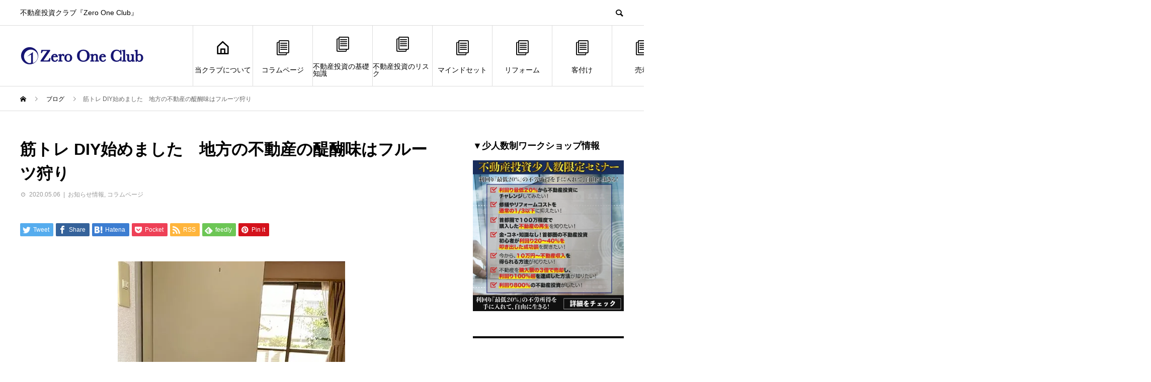

--- FILE ---
content_type: text/html; charset=UTF-8
request_url: https://01kurabu.co.jp/archives/20200427/
body_size: 18882
content:
<!DOCTYPE html><html lang="ja" prefix="og: http://ogp.me/ns#"><head><meta charset="UTF-8"><meta name="viewport" content="width=device-width"><meta name="format-detection" content="telephone=no"><meta name="description" content="首都圏専門の在宅で安定して稼げる100万からの築古の不動産投資専門クラブゼロワンクラブ代表の黒崎です^ ^今はコロナで大変な時ではありますが、実はこんな時期でも大家業はとても安定してたりします^_^人の生..."><title>筋トレ DIY始めました　地方の不動産の醍醐味はフルーツ狩り &#8211; Zero One Club</title><meta name='robots' content='max-image-preview:large' /><link rel='dns-prefetch' href='//s.w.org' /><link rel="alternate" type="application/rss+xml" title="Zero One Club &raquo; フィード" href="https://01kurabu.co.jp/feed/" /><link rel="alternate" type="application/rss+xml" title="Zero One Club &raquo; コメントフィード" href="https://01kurabu.co.jp/comments/feed/" /><link rel="alternate" type="application/rss+xml" title="Zero One Club &raquo; 筋トレ DIY始めました　地方の不動産の醍醐味はフルーツ狩り のコメントのフィード" href="https://01kurabu.co.jp/archives/20200427/feed/" /> <script defer src="[data-uri]"></script> <style type="text/css">img.wp-smiley,
img.emoji {
	display: inline !important;
	border: none !important;
	box-shadow: none !important;
	height: 1em !important;
	width: 1em !important;
	margin: 0 0.07em !important;
	vertical-align: -0.1em !important;
	background: none !important;
	padding: 0 !important;
}</style><link rel='stylesheet' id='wp-block-library-css'  href='https://01kurabu.co.jp/wp-includes/css/dist/block-library/style.min.css?ver=6.0.11' type='text/css' media='all' /><style id='global-styles-inline-css' type='text/css'>body{--wp--preset--color--black: #000000;--wp--preset--color--cyan-bluish-gray: #abb8c3;--wp--preset--color--white: #ffffff;--wp--preset--color--pale-pink: #f78da7;--wp--preset--color--vivid-red: #cf2e2e;--wp--preset--color--luminous-vivid-orange: #ff6900;--wp--preset--color--luminous-vivid-amber: #fcb900;--wp--preset--color--light-green-cyan: #7bdcb5;--wp--preset--color--vivid-green-cyan: #00d084;--wp--preset--color--pale-cyan-blue: #8ed1fc;--wp--preset--color--vivid-cyan-blue: #0693e3;--wp--preset--color--vivid-purple: #9b51e0;--wp--preset--gradient--vivid-cyan-blue-to-vivid-purple: linear-gradient(135deg,rgba(6,147,227,1) 0%,rgb(155,81,224) 100%);--wp--preset--gradient--light-green-cyan-to-vivid-green-cyan: linear-gradient(135deg,rgb(122,220,180) 0%,rgb(0,208,130) 100%);--wp--preset--gradient--luminous-vivid-amber-to-luminous-vivid-orange: linear-gradient(135deg,rgba(252,185,0,1) 0%,rgba(255,105,0,1) 100%);--wp--preset--gradient--luminous-vivid-orange-to-vivid-red: linear-gradient(135deg,rgba(255,105,0,1) 0%,rgb(207,46,46) 100%);--wp--preset--gradient--very-light-gray-to-cyan-bluish-gray: linear-gradient(135deg,rgb(238,238,238) 0%,rgb(169,184,195) 100%);--wp--preset--gradient--cool-to-warm-spectrum: linear-gradient(135deg,rgb(74,234,220) 0%,rgb(151,120,209) 20%,rgb(207,42,186) 40%,rgb(238,44,130) 60%,rgb(251,105,98) 80%,rgb(254,248,76) 100%);--wp--preset--gradient--blush-light-purple: linear-gradient(135deg,rgb(255,206,236) 0%,rgb(152,150,240) 100%);--wp--preset--gradient--blush-bordeaux: linear-gradient(135deg,rgb(254,205,165) 0%,rgb(254,45,45) 50%,rgb(107,0,62) 100%);--wp--preset--gradient--luminous-dusk: linear-gradient(135deg,rgb(255,203,112) 0%,rgb(199,81,192) 50%,rgb(65,88,208) 100%);--wp--preset--gradient--pale-ocean: linear-gradient(135deg,rgb(255,245,203) 0%,rgb(182,227,212) 50%,rgb(51,167,181) 100%);--wp--preset--gradient--electric-grass: linear-gradient(135deg,rgb(202,248,128) 0%,rgb(113,206,126) 100%);--wp--preset--gradient--midnight: linear-gradient(135deg,rgb(2,3,129) 0%,rgb(40,116,252) 100%);--wp--preset--duotone--dark-grayscale: url('#wp-duotone-dark-grayscale');--wp--preset--duotone--grayscale: url('#wp-duotone-grayscale');--wp--preset--duotone--purple-yellow: url('#wp-duotone-purple-yellow');--wp--preset--duotone--blue-red: url('#wp-duotone-blue-red');--wp--preset--duotone--midnight: url('#wp-duotone-midnight');--wp--preset--duotone--magenta-yellow: url('#wp-duotone-magenta-yellow');--wp--preset--duotone--purple-green: url('#wp-duotone-purple-green');--wp--preset--duotone--blue-orange: url('#wp-duotone-blue-orange');--wp--preset--font-size--small: 13px;--wp--preset--font-size--medium: 20px;--wp--preset--font-size--large: 36px;--wp--preset--font-size--x-large: 42px;}.has-black-color{color: var(--wp--preset--color--black) !important;}.has-cyan-bluish-gray-color{color: var(--wp--preset--color--cyan-bluish-gray) !important;}.has-white-color{color: var(--wp--preset--color--white) !important;}.has-pale-pink-color{color: var(--wp--preset--color--pale-pink) !important;}.has-vivid-red-color{color: var(--wp--preset--color--vivid-red) !important;}.has-luminous-vivid-orange-color{color: var(--wp--preset--color--luminous-vivid-orange) !important;}.has-luminous-vivid-amber-color{color: var(--wp--preset--color--luminous-vivid-amber) !important;}.has-light-green-cyan-color{color: var(--wp--preset--color--light-green-cyan) !important;}.has-vivid-green-cyan-color{color: var(--wp--preset--color--vivid-green-cyan) !important;}.has-pale-cyan-blue-color{color: var(--wp--preset--color--pale-cyan-blue) !important;}.has-vivid-cyan-blue-color{color: var(--wp--preset--color--vivid-cyan-blue) !important;}.has-vivid-purple-color{color: var(--wp--preset--color--vivid-purple) !important;}.has-black-background-color{background-color: var(--wp--preset--color--black) !important;}.has-cyan-bluish-gray-background-color{background-color: var(--wp--preset--color--cyan-bluish-gray) !important;}.has-white-background-color{background-color: var(--wp--preset--color--white) !important;}.has-pale-pink-background-color{background-color: var(--wp--preset--color--pale-pink) !important;}.has-vivid-red-background-color{background-color: var(--wp--preset--color--vivid-red) !important;}.has-luminous-vivid-orange-background-color{background-color: var(--wp--preset--color--luminous-vivid-orange) !important;}.has-luminous-vivid-amber-background-color{background-color: var(--wp--preset--color--luminous-vivid-amber) !important;}.has-light-green-cyan-background-color{background-color: var(--wp--preset--color--light-green-cyan) !important;}.has-vivid-green-cyan-background-color{background-color: var(--wp--preset--color--vivid-green-cyan) !important;}.has-pale-cyan-blue-background-color{background-color: var(--wp--preset--color--pale-cyan-blue) !important;}.has-vivid-cyan-blue-background-color{background-color: var(--wp--preset--color--vivid-cyan-blue) !important;}.has-vivid-purple-background-color{background-color: var(--wp--preset--color--vivid-purple) !important;}.has-black-border-color{border-color: var(--wp--preset--color--black) !important;}.has-cyan-bluish-gray-border-color{border-color: var(--wp--preset--color--cyan-bluish-gray) !important;}.has-white-border-color{border-color: var(--wp--preset--color--white) !important;}.has-pale-pink-border-color{border-color: var(--wp--preset--color--pale-pink) !important;}.has-vivid-red-border-color{border-color: var(--wp--preset--color--vivid-red) !important;}.has-luminous-vivid-orange-border-color{border-color: var(--wp--preset--color--luminous-vivid-orange) !important;}.has-luminous-vivid-amber-border-color{border-color: var(--wp--preset--color--luminous-vivid-amber) !important;}.has-light-green-cyan-border-color{border-color: var(--wp--preset--color--light-green-cyan) !important;}.has-vivid-green-cyan-border-color{border-color: var(--wp--preset--color--vivid-green-cyan) !important;}.has-pale-cyan-blue-border-color{border-color: var(--wp--preset--color--pale-cyan-blue) !important;}.has-vivid-cyan-blue-border-color{border-color: var(--wp--preset--color--vivid-cyan-blue) !important;}.has-vivid-purple-border-color{border-color: var(--wp--preset--color--vivid-purple) !important;}.has-vivid-cyan-blue-to-vivid-purple-gradient-background{background: var(--wp--preset--gradient--vivid-cyan-blue-to-vivid-purple) !important;}.has-light-green-cyan-to-vivid-green-cyan-gradient-background{background: var(--wp--preset--gradient--light-green-cyan-to-vivid-green-cyan) !important;}.has-luminous-vivid-amber-to-luminous-vivid-orange-gradient-background{background: var(--wp--preset--gradient--luminous-vivid-amber-to-luminous-vivid-orange) !important;}.has-luminous-vivid-orange-to-vivid-red-gradient-background{background: var(--wp--preset--gradient--luminous-vivid-orange-to-vivid-red) !important;}.has-very-light-gray-to-cyan-bluish-gray-gradient-background{background: var(--wp--preset--gradient--very-light-gray-to-cyan-bluish-gray) !important;}.has-cool-to-warm-spectrum-gradient-background{background: var(--wp--preset--gradient--cool-to-warm-spectrum) !important;}.has-blush-light-purple-gradient-background{background: var(--wp--preset--gradient--blush-light-purple) !important;}.has-blush-bordeaux-gradient-background{background: var(--wp--preset--gradient--blush-bordeaux) !important;}.has-luminous-dusk-gradient-background{background: var(--wp--preset--gradient--luminous-dusk) !important;}.has-pale-ocean-gradient-background{background: var(--wp--preset--gradient--pale-ocean) !important;}.has-electric-grass-gradient-background{background: var(--wp--preset--gradient--electric-grass) !important;}.has-midnight-gradient-background{background: var(--wp--preset--gradient--midnight) !important;}.has-small-font-size{font-size: var(--wp--preset--font-size--small) !important;}.has-medium-font-size{font-size: var(--wp--preset--font-size--medium) !important;}.has-large-font-size{font-size: var(--wp--preset--font-size--large) !important;}.has-x-large-font-size{font-size: var(--wp--preset--font-size--x-large) !important;}</style><link rel='stylesheet' id='contact-form-7-css'  href='https://01kurabu.co.jp/wp-content/cache/autoptimize/autoptimize_single_0e4a098f3f6e3faede64db8b9da80ba2.php?ver=5.7.7' type='text/css' media='all' /><link rel='stylesheet' id='avant-style-css'  href='https://01kurabu.co.jp/wp-content/cache/autoptimize/autoptimize_single_82e4fd9554042ac34594f36893ced3ce.php?ver=1.7' type='text/css' media='all' /> <script defer type='text/javascript' src='https://01kurabu.co.jp/wp-includes/js/tinymce/tinymce.min.js?ver=49110-20201110' id='wp-tinymce-root-js'></script> <script defer type='text/javascript' src='https://01kurabu.co.jp/wp-includes/js/tinymce/plugins/compat3x/plugin.min.js?ver=49110-20201110' id='wp-tinymce-js'></script> <script defer type='text/javascript' src='https://01kurabu.co.jp/wp-includes/js/jquery/jquery.min.js?ver=3.6.0' id='jquery-core-js'></script> <script defer type='text/javascript' src='https://01kurabu.co.jp/wp-includes/js/jquery/jquery-migrate.min.js?ver=3.3.2' id='jquery-migrate-js'></script> <link rel="https://api.w.org/" href="https://01kurabu.co.jp/wp-json/" /><link rel="alternate" type="application/json" href="https://01kurabu.co.jp/wp-json/wp/v2/posts/3184" /><link rel="canonical" href="https://01kurabu.co.jp/archives/20200427/" /><link rel='shortlink' href='https://01kurabu.co.jp/?p=3184' /><link rel="alternate" type="application/json+oembed" href="https://01kurabu.co.jp/wp-json/oembed/1.0/embed?url=https%3A%2F%2F01kurabu.co.jp%2Farchives%2F20200427%2F" /><link rel="alternate" type="text/xml+oembed" href="https://01kurabu.co.jp/wp-json/oembed/1.0/embed?url=https%3A%2F%2F01kurabu.co.jp%2Farchives%2F20200427%2F&#038;format=xml" /><style>.c-comment__form-submit:hover,.c-pw__btn:hover,.p-cb__item-btn a,.p-headline,.p-index-event__btn a,.p-nav02__item a,.p-readmore__btn,.p-pager__item span,.p-page-links a{background: #1e73be}.c-pw__btn,.p-cb__item-btn a:hover,.p-index-event__btn a:hover,.p-pagetop a:hover,.p-nav02__item a:hover,.p-readmore__btn:hover,.p-page-links > span,.p-page-links a:hover{background: #dd3333}.p-entry__body a,.custom-html-widget a{color: #1e73be}body{font-family: "Segoe UI", Verdana, "游ゴシック", YuGothic, "Hiragino Kaku Gothic ProN", Meiryo, sans-serif}.c-logo,.p-entry__header02-title,.p-entry__header02-upper-title,.p-entry__title,.p-footer-widgets__item-title,.p-headline h2,.p-headline02__title,.p-page-header__lower-title,.p-page-header__upper-title,.p-widget__title{font-family: "Segoe UI", Verdana, "游ゴシック", YuGothic, "Hiragino Kaku Gothic ProN", Meiryo, sans-serif}.p-page-header__title{transition-delay: 3s}.p-hover-effect--type1:hover img{-webkit-transform: scale(1.2);transform: scale(1.2)}.l-header{background: #ffffff}.p-global-nav > ul > li > a{color: #000000}.p-global-nav .sub-menu a{background: #000000;color: #ffffff}.p-global-nav .sub-menu a:hover{background: #333333;color: #ffffff}.p-global-nav .menu-item-742.current-menu-item > a,.p-global-nav .menu-item-742 > a:hover{color: #dd3333}.p-global-nav .menu-item-742.current-menu-item > a::before,.p-global-nav .menu-item-742 > a:hover::before{background: #dd3333}.p-global-nav .menu-item-6271.current-menu-item > a,.p-global-nav .menu-item-6271 > a:hover{color: #000000}.p-global-nav .menu-item-6271.current-menu-item > a::before,.p-global-nav .menu-item-6271 > a:hover::before{background: #000000}.p-global-nav .menu-item-968.current-menu-item > a,.p-global-nav .menu-item-968 > a:hover{color: #000000}.p-global-nav .menu-item-968.current-menu-item > a::before,.p-global-nav .menu-item-968 > a:hover::before{background: #000000}.p-global-nav .menu-item-967.current-menu-item > a,.p-global-nav .menu-item-967 > a:hover{color: #000000}.p-global-nav .menu-item-967.current-menu-item > a::before,.p-global-nav .menu-item-967 > a:hover::before{background: #000000}.p-global-nav .menu-item-965.current-menu-item > a,.p-global-nav .menu-item-965 > a:hover{color: #000000}.p-global-nav .menu-item-965.current-menu-item > a::before,.p-global-nav .menu-item-965 > a:hover::before{background: #000000}.p-global-nav .menu-item-966.current-menu-item > a,.p-global-nav .menu-item-966 > a:hover{color: #000000}.p-global-nav .menu-item-966.current-menu-item > a::before,.p-global-nav .menu-item-966 > a:hover::before{background: #000000}.p-global-nav .menu-item-971.current-menu-item > a,.p-global-nav .menu-item-971 > a:hover{color: #000000}.p-global-nav .menu-item-971.current-menu-item > a::before,.p-global-nav .menu-item-971 > a:hover::before{background: #000000}.p-global-nav .menu-item-969.current-menu-item > a,.p-global-nav .menu-item-969 > a:hover{color: #000000}.p-global-nav .menu-item-969.current-menu-item > a::before,.p-global-nav .menu-item-969 > a:hover::before{background: #000000}.p-global-nav .menu-item-970.current-menu-item > a,.p-global-nav .menu-item-970 > a:hover{color: #000000}.p-global-nav .menu-item-970.current-menu-item > a::before,.p-global-nav .menu-item-970 > a:hover::before{background: #000000}.p-global-nav .menu-item-747.current-menu-item > a,.p-global-nav .menu-item-747 > a:hover{color: #1e73be}.p-global-nav .menu-item-747.current-menu-item > a::before,.p-global-nav .menu-item-747 > a:hover::before{background: #1e73be}.p-global-nav .menu-item-821.current-menu-item > a,.p-global-nav .menu-item-821 > a:hover{color: #81d742}.p-global-nav .menu-item-821.current-menu-item > a::before,.p-global-nav .menu-item-821 > a:hover::before{background: #81d742}.p-global-nav .menu-item-1465.current-menu-item > a,.p-global-nav .menu-item-1465 > a:hover{color: #e0c600}.p-global-nav .menu-item-1465.current-menu-item > a::before,.p-global-nav .menu-item-1465 > a:hover::before{background: #e0c600}.p-global-nav .menu-item-1397.current-menu-item > a,.p-global-nav .menu-item-1397 > a:hover{color: #1d32d3}.p-global-nav .menu-item-1397.current-menu-item > a::before,.p-global-nav .menu-item-1397 > a:hover::before{background: #1d32d3}.p-global-nav .menu-item-816.current-menu-item > a,.p-global-nav .menu-item-816 > a:hover{color: #8224e3}.p-global-nav .menu-item-816.current-menu-item > a::before,.p-global-nav .menu-item-816 > a:hover::before{background: #8224e3}.p-global-nav .menu-item-823.current-menu-item > a,.p-global-nav .menu-item-823 > a:hover{color: #1988aa}.p-global-nav .menu-item-823.current-menu-item > a::before,.p-global-nav .menu-item-823 > a:hover::before{background: #1988aa}.p-global-nav .menu-item-5355.current-menu-item > a,.p-global-nav .menu-item-5355 > a:hover{color: #000000}.p-global-nav .menu-item-5355.current-menu-item > a::before,.p-global-nav .menu-item-5355 > a:hover::before{background: #000000}.p-footer-links{background: #ffffff}.p-footer-widgets{background: #ffffff}.p-copyright{background: #ffffff}.p-ad-info__label{background: #1e73be;color: #ffffff;font-size: 11px}.p-page-header{background-image: url(https://01kurabu.co.jp/wp-content/uploads/column_top_03.jpg)}.p-page-header::before{background-color: #dd8500}.p-page-header__upper-title{font-size: 50px}.p-page-header__lower-title{font-size: 32px}.p-article07 a[class^="p-hover-effect--"]{border-radius: 10px}.p-event-cat--44{background: ;color: }.p-event-cat--44:hover{background: ;color: }.p-event-cat--53{background: ;color: }.p-event-cat--53:hover{background: ;color: }.p-event-cat--49{background: ;color: }.p-event-cat--49:hover{background: ;color: }.p-event-cat--43{background: ;color: }.p-event-cat--43:hover{background: ;color: }.p-event-cat--48{background: ;color: }.p-event-cat--48:hover{background: ;color: }.p-entry__title{font-size: 32px}.p-entry__body{font-size: 17px}@media screen and (max-width: 767px) {.p-footer-widgets,.p-social-nav{background: #ffffff}.p-entry__title{font-size: 22px}.p-entry__body{font-size: 16px}}@media screen and (max-width: 1199px) {.p-global-nav{background: rgba(0,0,0, 1)}.p-global-nav > ul > li > a,.p-global-nav a,.p-global-nav a:hover,.p-global-nav .sub-menu a,.p-global-nav .sub-menu a:hover{color: #ffffff!important}.p-global-nav .menu-item-has-children > a > .sub-menu-toggle::before{border-color: #ffffff}}@media screen and (max-width: 991px) {.p-page-header__upper{background: #dd8500}.p-page-header__lower{background-image: url(https://01kurabu.co.jp/wp-content/uploads/column_top_03.jpg)}}.c-load--type1 { border: 3px solid rgba(30, 115, 190, 0.2); border-top-color: #1e73be; }</style><noscript><style>.lazyload[data-src]{display:none !important;}</style></noscript><style>.lazyload{background-image:none !important;}.lazyload:before{background-image:none !important;}</style><link rel="icon" href="https://01kurabu.co.jp/wp-content/uploads/cropped-h-32x32.png" sizes="32x32" /><link rel="icon" href="https://01kurabu.co.jp/wp-content/uploads/cropped-h-192x192.png" sizes="192x192" /><link rel="apple-touch-icon" href="https://01kurabu.co.jp/wp-content/uploads/cropped-h-180x180.png" /><meta name="msapplication-TileImage" content="https://01kurabu.co.jp/wp-content/uploads/cropped-h-270x270.png" /><style type="text/css" id="wp-custom-css">div#toc_container
{
	width:100%;
}


h2.section-ttl
{
	color:#FFFFFF;
	position: relative;
	padding: 0.6em;
	background: #161573;
}

h2.section-ttl:after
{
	position: absolute;
	content: '';
	top: 100%;
	left: 30px;
	border: 15px solid transparent;
	border-top: 15px solid #161573;
	width: 0;
	height: 0;
}


/*フォームtop*/
h3.form {
color: #6cb4e4;
text-align: center;
padding: 0.25em;
border-top: solid 2px #6cb4e4;
border-bottom: solid 2px #6cb4e4;
background: -webkit-repeating-linear-gradient(-45deg, #f0f8ff, #f0f8ff 3px,#e9f4ff 3px, #e9f4ff 7px);
background: repeating-linear-gradient(-45deg, #f0f8ff, #f0f8ff 3px,#e9f4ff 3px, #e9f4ff 7px);
}

h3.form::before
{
position: absolute;
content: '';
top: 100%;
left: 0;
border: none;
border-bottom: solid 15px transparent;
border-right: solid 20px rgb(149, 158, 155);
}

h3.midashi
{
padding: 0.5em;/*文字周りの余白*/
color: #010101;/*文字色*/
background: #eaf3ff;/*背景色*/
border-bottom: solid 3px #516ab6;/*下線*/
}

/*フッターリンクの文字サイズ*/
h3.p-article02__title
{
	font-size:18px;
}

/*メルマガフォーム*/
table
{
	width:100%;
}

table tbody tr td input
{
	width:100%;
	height:50px;
  padding:10px;
  /*border-radius:5px;*/
	border-style:groove ;
	border-radius:6px;
}


table tbody tr td p#button input
{
	width:100%;
	font-size:16px;
	font-weight:bold;
	display:block;
	text-align:center;
	padding:0px;
	color:#fff;
	background-color:#007EB8;
  /*border-radius:5px;*/
	border-style:none;
}

/*動画設置*/
.video{
  position:relative;
  width:100%;
  padding-top:56.25%;
}
.video iframe{
  position:absolute;
  top:0;
  right:0;
  width:100%;
  height:100%;
}

/*フッターメルマガ*/
.mailmagazin_bn_bx{
	text-align:center;
}

.mailmagazin_bn{
	display: block;
	-webkit-transition: all 0.3s;
	transition: all 0.3s;
	opacity: 1;
	text-align: left;
	background-color: #E3F6FF;
	border-top: 6px solid #1e73be;
	border-left: 6px solid #1e73be;
	border-right: 6px solid #1e73be;
	width: 100%;
	position: fixed;
	bottom: 0;
	padding: 10px 15px;
	box-shadow: 0px -1px 12px -3px #26221e;
	z-index: 100;
}
.mailmagazin_bn.none{
	display: none !important;
}

.btn-square-pop{
	height:30px;
	position: relative;
	display: inline-block;
	padding: 0.25em 0.5em;
	text-decoration: none;
	color: #FFF;
	background: #fd9535;
	border-bottom: solid 2px #d27d00;
	border-style: none;
  border-radius: 4px;
  box-shadow: inset 0 2px 0 rgba(255,255,255,0.2), 0 2px 2px rgba(0, 0, 0, 0.19);
  font-weight: bold;
}

.btn-square-pop:active{
  border-bottom: solid 2px #fd9535;
  box-shadow: 0 0 2px rgba(0, 0, 0, 0.30);
}

ul.cbm, ol.cbm{
	font-size:18px;
	border-radius:10px;
	color:#333333;
	border:dashed 1.5px #69BCDB;
	background:#EDF8FC;
	padding:0.5em 0.5em 0.5em 2em;
}

ul.cbm li.cbm, ol.cbm li.cbm{
	color:#333333;
	line-height:1.5;
	padding:0.5em 0;
}</style><noscript><style id="rocket-lazyload-nojs-css">.rll-youtube-player, [data-lazy-src]{display:none !important;}</style></noscript></head><body class="post-template-default single single-post postid-3184 single-format-standard"><div id="site_loader_overlay"><div id="site_loader_animation" class="c-load--type1"></div></div><header id="js-header" class="l-header l-header--fixed"><div class="l-header__upper"><div class="l-inner"><p class="l-header__desc">不動産投資クラブ『Zero One Club』</p> <button id="js-header__search" class="l-header__search"></button><form role="search" method="get" id="js-header__form" class="l-header__form" action="https://01kurabu.co.jp/"> <input class="l-header__form-input" type="text" value="" name="s"></form></div></div><div class="l-header__lower l-inner"><div class="l-header__logo c-logo"> <a href="https://01kurabu.co.jp/"> <img src="[data-uri]" alt="Zero One Club" width="344" height="42" data-src="https://01kurabu.co.jp/wp-content/uploads/logo_03.png" decoding="async" class="lazyload" data-eio-rwidth="688" data-eio-rheight="84"><noscript><img src="https://01kurabu.co.jp/wp-content/uploads/logo_03.png" alt="Zero One Club" width="344" height="42" data-eio="l"></noscript> </a></div> <a href="#" id="js-menu-btn" class="p-menu-btn c-menu-btn"></a><nav id="js-global-nav" class="p-global-nav"><ul><li class="p-global-nav__form-wrapper"><form class="p-global-nav__form" action="https://01kurabu.co.jp/" method="get"> <input class="p-global-nav__form-input" type="text" value="" name="s"> <input type="submit" value="&#xe915;" class="p-global-nav__form-submit"></form></li><li id="menu-item-742" class="menu-item menu-item-type-post_type menu-item-object-page menu-item-has-children menu-item-742"><a href="https://01kurabu.co.jp/overview/"><span class="p-global-nav__item-icon p-icon p-icon--home"></span>当クラブについて<span class="p-global-nav__toggle"></span></a><ul class="sub-menu"><li id="menu-item-1743" class="menu-item menu-item-type-custom menu-item-object-custom menu-item-1743"><a href="https://01kurabu.co.jp/coach/">専任コーチ募集<span class="p-global-nav__toggle"></span></a></li></ul></li><li id="menu-item-6271" class="menu-item menu-item-type-taxonomy menu-item-object-category current-post-ancestor current-menu-parent current-post-parent menu-item-6271"><a href="https://01kurabu.co.jp/archives/category/column/"><span class="p-global-nav__item-icon p-icon p-icon--blog"></span>コラムページ<span class="p-global-nav__toggle"></span></a></li><li id="menu-item-968" class="menu-item menu-item-type-taxonomy menu-item-object-category menu-item-968"><a href="https://01kurabu.co.jp/archives/category/basic/"><span class="p-global-nav__item-icon p-icon p-icon--blog"></span>不動産投資の基礎知識<span class="p-global-nav__toggle"></span></a></li><li id="menu-item-967" class="menu-item menu-item-type-taxonomy menu-item-object-category menu-item-967"><a href="https://01kurabu.co.jp/archives/category/risc/"><span class="p-global-nav__item-icon p-icon p-icon--blog"></span>不動産投資のリスク<span class="p-global-nav__toggle"></span></a></li><li id="menu-item-965" class="menu-item menu-item-type-taxonomy menu-item-object-category menu-item-965"><a href="https://01kurabu.co.jp/archives/category/%e3%83%9e%e3%82%a4%e3%83%b3%e3%83%89%e3%82%bb%e3%83%83%e3%83%88/"><span class="p-global-nav__item-icon p-icon p-icon--blog"></span>マインドセット<span class="p-global-nav__toggle"></span></a></li><li id="menu-item-966" class="menu-item menu-item-type-taxonomy menu-item-object-category menu-item-966"><a href="https://01kurabu.co.jp/archives/category/10099117735/"><span class="p-global-nav__item-icon p-icon p-icon--blog"></span>リフォーム<span class="p-global-nav__toggle"></span></a></li><li id="menu-item-971" class="menu-item menu-item-type-taxonomy menu-item-object-category menu-item-971"><a href="https://01kurabu.co.jp/archives/category/%e5%ae%a2%e4%bb%98%e3%81%91/"><span class="p-global-nav__item-icon p-icon p-icon--blog"></span>客付け<span class="p-global-nav__toggle"></span></a></li><li id="menu-item-969" class="menu-item menu-item-type-taxonomy menu-item-object-category menu-item-969"><a href="https://01kurabu.co.jp/archives/category/10099117789/"><span class="p-global-nav__item-icon p-icon p-icon--blog"></span>売却<span class="p-global-nav__toggle"></span></a></li><li id="menu-item-970" class="menu-item menu-item-type-taxonomy menu-item-object-category menu-item-970"><a href="https://01kurabu.co.jp/archives/category/%e5%a4%b1%e6%95%97%e4%ba%8b%e4%be%8b/"><span class="p-global-nav__item-icon p-icon p-icon--blog"></span>失敗事例<span class="p-global-nav__toggle"></span></a></li><li id="menu-item-747" class="menu-item menu-item-type-post_type menu-item-object-page menu-item-747"><a href="https://01kurabu.co.jp/free/"><span class="p-global-nav__item-icon p-icon p-icon--book"></span>無料講座<span class="p-global-nav__toggle"></span></a></li><li id="menu-item-821" class="menu-item menu-item-type-post_type menu-item-object-page menu-item-has-children menu-item-821"><a href="https://01kurabu.co.jp/seminar/"><span class="p-global-nav__item-icon p-icon p-icon--blog"></span>セミナー情報<span class="p-global-nav__toggle"></span></a><ul class="sub-menu"><li id="menu-item-958" class="menu-item menu-item-type-custom menu-item-object-custom menu-item-958"><a href="https://01kurabu.co.jp/lp/online/">ワークショップ<span class="p-global-nav__toggle"></span></a></li><li id="menu-item-977" class="menu-item menu-item-type-post_type menu-item-object-page menu-item-977"><a href="https://01kurabu.co.jp/meeting/">個別面談<span class="p-global-nav__toggle"></span></a></li></ul></li><li id="menu-item-1465" class="menu-item menu-item-type-post_type menu-item-object-page menu-item-has-children menu-item-1465"><a href="https://01kurabu.co.jp/event/"><span class="p-global-nav__item-icon p-icon p-icon--special"></span>イベント・体験会<span class="p-global-nav__toggle"></span></a><ul class="sub-menu"><li id="menu-item-1458" class="menu-item menu-item-type-post_type menu-item-object-page menu-item-1458"><a href="https://01kurabu.co.jp/reform-experience/">リフォーム体験会<span class="p-global-nav__toggle"></span></a></li><li id="menu-item-1461" class="menu-item menu-item-type-post_type menu-item-object-page menu-item-1461"><a href="https://01kurabu.co.jp/home-center-training/">ホームセンター修行<span class="p-global-nav__toggle"></span></a></li><li id="menu-item-4564" class="menu-item menu-item-type-custom menu-item-object-custom menu-item-4564"><a href="https://01kurabu.co.jp/event/">物件見学会<span class="p-global-nav__toggle"></span></a></li></ul></li><li id="menu-item-1397" class="menu-item menu-item-type-post_type menu-item-object-page menu-item-1397"><a href="https://01kurabu.co.jp/voice/"><span class="p-global-nav__item-icon p-icon p-icon--quill"></span>お客様の声一覧<span class="p-global-nav__toggle"></span></a></li><li id="menu-item-816" class="menu-item menu-item-type-post_type menu-item-object-page menu-item-816"><a href="https://01kurabu.co.jp/profile/"><span class="p-global-nav__item-icon p-icon p-icon--smile"></span>主宰者情報<span class="p-global-nav__toggle"></span></a></li><li id="menu-item-823" class="menu-item menu-item-type-post_type menu-item-object-page menu-item-has-children menu-item-823"><a href="https://01kurabu.co.jp/company/"><span class="p-global-nav__item-icon p-icon p-icon--work"></span>会社概要<span class="p-global-nav__toggle"></span></a><ul class="sub-menu"><li id="menu-item-3402" class="menu-item menu-item-type-post_type menu-item-object-page menu-item-3402"><a href="https://01kurabu.co.jp/company/">会社概要<span class="p-global-nav__toggle"></span></a></li><li id="menu-item-1090" class="menu-item menu-item-type-post_type menu-item-object-page menu-item-1090"><a href="https://01kurabu.co.jp/inquiry/">お問い合せ<span class="p-global-nav__toggle"></span></a></li><li id="menu-item-773" class="menu-item menu-item-type-post_type menu-item-object-page menu-item-773"><a href="https://01kurabu.co.jp/adoption/">採用情報<span class="p-global-nav__toggle"></span></a></li><li id="menu-item-1084" class="menu-item menu-item-type-post_type menu-item-object-page menu-item-1084"><a href="https://01kurabu.co.jp/coverage/">取材依頼<span class="p-global-nav__toggle"></span></a></li></ul></li><li id="menu-item-5355" class="menu-item menu-item-type-post_type menu-item-object-page menu-item-5355"><a href="https://01kurabu.co.jp/recruitment/"><span class="p-global-nav__item-icon p-icon p-icon--signal"></span>採用情報<span class="p-global-nav__toggle"></span></a></li></ul></nav></div></header><main class="l-main"><div class="p-breadcrumb c-breadcrumb"><ol class="p-breadcrumb__inner l-inner" itemscope itemtype="http://schema.org/BreadcrumbList"><li class="p-breadcrumb__item c-breadcrumb__item c-breadcrumb__item--home" itemprop="itemListElement" itemscope itemtype="http://schema.org/ListItem"> <a href="https://01kurabu.co.jp/" itemprop="item"> <span itemprop="name">HOME</span> </a><meta itemprop="position" content="1"></li><li class="p-breadcrumb__item c-breadcrumb__item" itemprop="itemListElement" itemscope itemtype="http://schema.org/ListItem"> <a href="https://01kurabu.co.jp" itemprop="item"> <span itemprop="name">ブログ</span> </a><meta itemprop="position" content="2"></li><li class="p-breadcrumb__item c-breadcrumb__item" itemprop="itemListElement" itemscope itemtype="http://schema.org/ListItem"><span itemprop="name">筋トレ DIY始めました　地方の不動産の醍醐味はフルーツ狩り</span><meta itemprop="position" content="3"></li></ol></div><div class="l-contents l-inner"><div class="l-primary"><article class="p-entry"><header class="p-entry__header"><h1 class="p-entry__title">筋トレ DIY始めました　地方の不動産の醍醐味はフルーツ狩り</h1><div class="p-entry__meta"> <time class="p-entry__date" datetime="2020-05-06">2020.05.06</time><p class="p-entry__cat"><a href="https://01kurabu.co.jp/archives/category/infom/" rel="category tag">お知らせ情報</a>, <a href="https://01kurabu.co.jp/archives/category/column/" rel="category tag">コラムページ</a></p></div></header><ul class="p-entry__share c-share u-clearfix c-share--sm c-share--color"><li class="c-share__btn c-share__btn--twitter"> <a href="http://twitter.com/share?text=%E7%AD%8B%E3%83%88%E3%83%AC+DIY%E5%A7%8B%E3%82%81%E3%81%BE%E3%81%97%E3%81%9F%E3%80%80%E5%9C%B0%E6%96%B9%E3%81%AE%E4%B8%8D%E5%8B%95%E7%94%A3%E3%81%AE%E9%86%8D%E9%86%90%E5%91%B3%E3%81%AF%E3%83%95%E3%83%AB%E3%83%BC%E3%83%84%E7%8B%A9%E3%82%8A&url=https%3A%2F%2F01kurabu.co.jp%2Farchives%2F20200427%2F&via=&tw_p=tweetbutton&related="  onclick="javascript:window.open(this.href, '', 'menubar=no,toolbar=no,resizable=yes,scrollbars=yes,height=400,width=600');return false;"> <i class="c-share__icn c-share__icn--twitter"></i> <span class="c-share__title">Tweet</span> </a></li><li class="c-share__btn c-share__btn--facebook"> <a href="//www.facebook.com/sharer/sharer.php?u=https://01kurabu.co.jp/archives/20200427/&amp;t=%E7%AD%8B%E3%83%88%E3%83%AC+DIY%E5%A7%8B%E3%82%81%E3%81%BE%E3%81%97%E3%81%9F%E3%80%80%E5%9C%B0%E6%96%B9%E3%81%AE%E4%B8%8D%E5%8B%95%E7%94%A3%E3%81%AE%E9%86%8D%E9%86%90%E5%91%B3%E3%81%AF%E3%83%95%E3%83%AB%E3%83%BC%E3%83%84%E7%8B%A9%E3%82%8A" rel="nofollow" target="_blank"> <i class="c-share__icn c-share__icn--facebook"></i> <span class="c-share__title">Share</span> </a></li><li class="c-share__btn c-share__btn--hatebu"> <a href="http://b.hatena.ne.jp/add?mode=confirm&url=https%3A%2F%2F01kurabu.co.jp%2Farchives%2F20200427%2F" onclick="javascript:window.open(this.href, '', 'menubar=no,toolbar=no,resizable=yes,scrollbars=yes,height=400,width=510');return false;"> <i class="c-share__icn c-share__icn--hatebu"></i> <span class="c-share__title">Hatena</span> </a></li><li class="c-share__btn c-share__btn--pocket"> <a href="http://getpocket.com/edit?url=https%3A%2F%2F01kurabu.co.jp%2Farchives%2F20200427%2F&title=%E7%AD%8B%E3%83%88%E3%83%AC+DIY%E5%A7%8B%E3%82%81%E3%81%BE%E3%81%97%E3%81%9F%E3%80%80%E5%9C%B0%E6%96%B9%E3%81%AE%E4%B8%8D%E5%8B%95%E7%94%A3%E3%81%AE%E9%86%8D%E9%86%90%E5%91%B3%E3%81%AF%E3%83%95%E3%83%AB%E3%83%BC%E3%83%84%E7%8B%A9%E3%82%8A" target="_blank"> <i class="c-share__icn c-share__icn--pocket"></i> <span class="c-share__title">Pocket</span> </a></li><li class="c-share__btn c-share__btn--rss"> <a href="https://01kurabu.co.jp/feed/" target="_blank"> <i class="c-share__icn c-share__icn--rss"></i> <span class="c-share__title">RSS</span> </a></li><li class="c-share__btn c-share__btn--feedly"> <a href="http://feedly.com/index.html#subscription/feed/https://01kurabu.co.jp/feed/" target="_blank"> <i class="c-share__icn c-share__icn--feedly"></i> <span class="c-share__title">feedly</span> </a></li><li class="c-share__btn c-share__btn--pinterest"> <a href="https://www.pinterest.com/pin/create/button/?url=https%3A%2F%2F01kurabu.co.jp%2Farchives%2F20200427%2F&media=https://01kurabu.co.jp/wp-content/uploads/2.jpg&description=%E7%AD%8B%E3%83%88%E3%83%AC+DIY%E5%A7%8B%E3%82%81%E3%81%BE%E3%81%97%E3%81%9F%E3%80%80%E5%9C%B0%E6%96%B9%E3%81%AE%E4%B8%8D%E5%8B%95%E7%94%A3%E3%81%AE%E9%86%8D%E9%86%90%E5%91%B3%E3%81%AF%E3%83%95%E3%83%AB%E3%83%BC%E3%83%84%E7%8B%A9%E3%82%8A" rel="nofollow" target="_blank"> <i class="c-share__icn c-share__icn--pinterest"></i> <span class="c-share__title">Pin it</span> </a></li></ul><div class="p-entry__img"><img width="452" height="960" src="[data-uri]" class="attachment-full size-full wp-post-image lazyload" alt=""   data-src="https://01kurabu.co.jp/wp-content/uploads/2.jpg" decoding="async" data-srcset="https://01kurabu.co.jp/wp-content/uploads/2.jpg 452w, https://01kurabu.co.jp/wp-content/uploads/2-141x300.jpg 141w" data-sizes="auto" data-eio-rwidth="452" data-eio-rheight="960" /><noscript><img width="452" height="960" src="https://01kurabu.co.jp/wp-content/uploads/2.jpg" class="attachment-full size-full wp-post-image" alt="" srcset="https://01kurabu.co.jp/wp-content/uploads/2.jpg 452w, https://01kurabu.co.jp/wp-content/uploads/2-141x300.jpg 141w" sizes="(max-width: 452px) 100vw, 452px" data-eio="l" /></noscript></div><div class="p-entry__body"><p>首都圏専門の在宅で安定して稼げる<br /> 100万からの築古の不動産投資専門クラブ<br /> ゼロワンクラブ代表の黒崎です^ ^</p><div class="text_exposed_show"><p>今はコロナで大変な時ではありますが、<br /> 実はこんな時期でも大家業は<br /> とても安定してたりします^_^</p><p>人の生活に不可欠な衣食住の<br /> 住の提供はやはりインフラ同様<br /> とても経営が安定しますね^_^</p><p>あと築古不動産は<br /> 低所得者向けの不動産が多く、<br /> 家賃も下がりきった物件、エリアなので</p><p>お金に困っていない<br /> ご年配の地主さんの<br /> 物件がライバルだったりするので、</p><p>実はぶっちぎりで、<br /> お部屋が決まったりするのです^_^</p><p>今回はコロナの影響で<br /> 最近需要が増え、<br /> 安定感がさらに増しました^_^</p><p>ということで、</p><p>運動不足解消を兼ねて<br /> レンタカー借りて<br /> 筋トレDIY続けてますが、</p><p>地方の魅力は食事に<br /> フルーツ狩りですね<span class="_5mfr"><span class="_6qdm">✨</span></span></p><p>この時期は特にイチゴ<span class="_5mfr"><span class="_6qdm">🍓</span></span><span class="_5mfr"><span class="_6qdm">‼️</span></span></p><p>高野フルーツパーラーで並ぶくらいの、<br /> 普通の苺の3-5倍位の大粒で<br /> 最高級のものが食べ放題エリアへ<span class="_5mfr"><span class="_6qdm">✨</span></span></p><p>買って帰ろうと思いましたが、<br /> 誰もおらずほぼ貸し切り状態だったので、<br /> 農家の人助けるためにも<br /> 短時間ですが参加しました^_^</p><p>結果、去年食べたイチゴの数<br /> 超えました、食べすぎたので、<br /> 半日仕事になりませんでした(^◇^;)</p></div><p><span style="font-size: 14pt;"><strong><span style="color: #ff0000;">【祝２刷】</span>僕のノウハウを詰め込んだ１冊！</strong></span><br /> <span style="color: #333399;"><strong>100万円からできる<br /> 「地方・ボロボロ一戸建て」超高利回り不動産投資法</strong></span></p><p><a href="https://amzn.to/2K9CGNl" target="_blank" rel="noopener noreferrer"><img class="size-medium wp-image-2174 lazyload" src="[data-uri]" alt="" width="" height="" data-src="https://01kurabu.co.jp/wp-content/uploads/book_001.jpg" decoding="async" data-eio-rwidth="352" data-eio-rheight="325" /><noscript><img class="size-medium wp-image-2174" src="https://01kurabu.co.jp/wp-content/uploads/book_001.jpg" alt="" width="" height="" data-eio="l" /></noscript></a></p><p>不動産投資にチャレンジしたい方、悩んでいる方、<br /> まずは手に取っていただけたら嬉しく思います。<br /> <a class="q_button" href="https://amzn.to/2K9CGNl" target="_blank" rel="noopener noreferrer">本の詳細はこちらから</a></p><p>購入チェックリスト等がもらえる<br /> 7大特典キャンペーン開催中です。<br /> <a class="q_button" href="https://goo.gl/U6C43b" target="_blank" rel="noopener noreferrer">キャンペーンの詳細はこちら</a></p><p>&nbsp;</p><p><img class="aligncenter size-full wp-image-1128 lazyload" src="[data-uri]" alt="" width="988" height="578" data-src="https://01kurabu.co.jp/wp-content/uploads/30day_01.jpg" decoding="async" data-eio-rwidth="988" data-eio-rheight="578" /><noscript><img class="aligncenter size-full wp-image-1128" src="https://01kurabu.co.jp/wp-content/uploads/30day_01.jpg" alt="" width="988" height="578" data-eio="l" /></noscript></p><h3 class="form"><span style="font-size: 18pt;">10秒でカンタン！無料登録はこちら</span></h3><table style="border-color: #ffffff; background-color: #ffffff;"><tbody><tr><td><form action="https://maroon-ex.jp/fy" method="post"><input name="Publisher_Id" type="hidden" value="42967" /><input name="Form_Cd" type="hidden" value="6ar7Y7" /><input name="charcode" type="hidden" value="auto" /></p><p style="text-align: center;"><input name="NameSei" type="text" value="" placeholder="姓" /></p><p style="text-align: center;"><input name="NameMei" type="text" value="" placeholder="名" /></p><p style="text-align: center;"><input name="Mail" type="text" value="" placeholder="メールアドレス" /></p><p id="button" style="text-align: center;"><input name="submit" type="submit" value=" 今すぐ特典を受け取る！ " /></p></form></td></tr></tbody></table><p>ご記入いただいた個人情報は、ゼロワンクラブのメール配信とご案内のみに使用させていただきます。<br /> あなたの個人情報が第三者に渡されることはございません。<br /> 詳しくは<a href="https://01kurabu.co.jp/policy/" target="_blank" rel="noopener noreferrer">プライバシーポリシー</a>をご覧ください。</p></div><ul class="p-entry__share c-share u-clearfix c-share--sm c-share--color"><li class="c-share__btn c-share__btn--twitter"> <a href="http://twitter.com/share?text=%E7%AD%8B%E3%83%88%E3%83%AC+DIY%E5%A7%8B%E3%82%81%E3%81%BE%E3%81%97%E3%81%9F%E3%80%80%E5%9C%B0%E6%96%B9%E3%81%AE%E4%B8%8D%E5%8B%95%E7%94%A3%E3%81%AE%E9%86%8D%E9%86%90%E5%91%B3%E3%81%AF%E3%83%95%E3%83%AB%E3%83%BC%E3%83%84%E7%8B%A9%E3%82%8A&url=https%3A%2F%2F01kurabu.co.jp%2Farchives%2F20200427%2F&via=&tw_p=tweetbutton&related="  onclick="javascript:window.open(this.href, '', 'menubar=no,toolbar=no,resizable=yes,scrollbars=yes,height=400,width=600');return false;"> <i class="c-share__icn c-share__icn--twitter"></i> <span class="c-share__title">Tweet</span> </a></li><li class="c-share__btn c-share__btn--facebook"> <a href="//www.facebook.com/sharer/sharer.php?u=https://01kurabu.co.jp/archives/20200427/&amp;t=%E7%AD%8B%E3%83%88%E3%83%AC+DIY%E5%A7%8B%E3%82%81%E3%81%BE%E3%81%97%E3%81%9F%E3%80%80%E5%9C%B0%E6%96%B9%E3%81%AE%E4%B8%8D%E5%8B%95%E7%94%A3%E3%81%AE%E9%86%8D%E9%86%90%E5%91%B3%E3%81%AF%E3%83%95%E3%83%AB%E3%83%BC%E3%83%84%E7%8B%A9%E3%82%8A" rel="nofollow" target="_blank"> <i class="c-share__icn c-share__icn--facebook"></i> <span class="c-share__title">Share</span> </a></li><li class="c-share__btn c-share__btn--hatebu"> <a href="http://b.hatena.ne.jp/add?mode=confirm&url=https%3A%2F%2F01kurabu.co.jp%2Farchives%2F20200427%2F" onclick="javascript:window.open(this.href, '', 'menubar=no,toolbar=no,resizable=yes,scrollbars=yes,height=400,width=510');return false;"> <i class="c-share__icn c-share__icn--hatebu"></i> <span class="c-share__title">Hatena</span> </a></li><li class="c-share__btn c-share__btn--pocket"> <a href="http://getpocket.com/edit?url=https%3A%2F%2F01kurabu.co.jp%2Farchives%2F20200427%2F&title=%E7%AD%8B%E3%83%88%E3%83%AC+DIY%E5%A7%8B%E3%82%81%E3%81%BE%E3%81%97%E3%81%9F%E3%80%80%E5%9C%B0%E6%96%B9%E3%81%AE%E4%B8%8D%E5%8B%95%E7%94%A3%E3%81%AE%E9%86%8D%E9%86%90%E5%91%B3%E3%81%AF%E3%83%95%E3%83%AB%E3%83%BC%E3%83%84%E7%8B%A9%E3%82%8A" target="_blank"> <i class="c-share__icn c-share__icn--pocket"></i> <span class="c-share__title">Pocket</span> </a></li><li class="c-share__btn c-share__btn--rss"> <a href="https://01kurabu.co.jp/feed/" target="_blank"> <i class="c-share__icn c-share__icn--rss"></i> <span class="c-share__title">RSS</span> </a></li><li class="c-share__btn c-share__btn--feedly"> <a href="http://feedly.com/index.html#subscription/feed/https://01kurabu.co.jp/feed/" target="_blank"> <i class="c-share__icn c-share__icn--feedly"></i> <span class="c-share__title">feedly</span> </a></li><li class="c-share__btn c-share__btn--pinterest"> <a href="https://www.pinterest.com/pin/create/button/?url=https%3A%2F%2F01kurabu.co.jp%2Farchives%2F20200427%2F&media=https://01kurabu.co.jp/wp-content/uploads/2.jpg&description=%E7%AD%8B%E3%83%88%E3%83%AC+DIY%E5%A7%8B%E3%82%81%E3%81%BE%E3%81%97%E3%81%9F%E3%80%80%E5%9C%B0%E6%96%B9%E3%81%AE%E4%B8%8D%E5%8B%95%E7%94%A3%E3%81%AE%E9%86%8D%E9%86%90%E5%91%B3%E3%81%AF%E3%83%95%E3%83%AB%E3%83%BC%E3%83%84%E7%8B%A9%E3%82%8A" rel="nofollow" target="_blank"> <i class="c-share__icn c-share__icn--pinterest"></i> <span class="c-share__title">Pin it</span> </a></li></ul><ul class="p-entry__meta-box c-meta-box u-clearfix"><li class="c-meta-box__item c-meta-box__item--category"><a href="https://01kurabu.co.jp/archives/category/infom/" rel="category tag">お知らせ情報</a>, <a href="https://01kurabu.co.jp/archives/category/column/" rel="category tag">コラムページ</a></li><li class="c-meta-box__item c-meta-box__item--comment">コメント: <a href="#comment_headline">0</a></li></ul></article><ul class="p-nav01 c-nav01 u-clearfix"><li class="p-nav01__item--prev p-nav01__item c-nav01__item c-nav01__item--prev"><a href="https://01kurabu.co.jp/archives/20200424/" data-prev="前の記事"><span>筋トレ DIY始めました　健康と資産価値upで費用節約の一挙...</span></a></li><li class="p-nav01__item--next p-nav01__item c-nav01__item c-nav01__item--next"><a href="https://01kurabu.co.jp/archives/20200510/" data-next="次の記事"><span>筋トレDIY始めました！その③、ペンキ塗りが筋肉に1番効きま...</span></a></li></ul><div class="c-comment"><ul id="js-comment__tab" class="c-comment__tab u-clearfix"><li class="c-comment__tab-item is-active"><a href="#js-comment-area">コメント ( 0 )</a></li><li class="c-comment__tab-item"><a href="#js-trackback-area">トラックバック ( 0 )</a></li></ul><div id="js-comment-area"><ol id="comments" class="c-comment__list"><li class="c-comment__list-item"><div class="c-comment__item-body"><p>この記事へのコメントはありません。</p></div></li></ol></div><div id="js-trackback-area"><ol class="c-comment__list"><li class="c-comment__list-item"><div class="c-comment__item-body"><p>この記事へのトラックバックはありません。</p></div></li></ol><div class="c-comment__input"> <label class="c-comment__label"> <span class="c-comment__label-text">トラックバック URL</span><input type="text" class="c-comment__trackback-url" name="trackback_url" value="https://01kurabu.co.jp/archives/20200427/trackback/" readonly="readonly" onfocus="this.select()"> </label></div></div><fieldset id="respond" class="c-comment__form-wrapper"><div class="c-comment__cancel"> <a rel="nofollow" id="cancel-comment-reply-link" href="/archives/20200427/#respond" style="display:none;">返信をキャンセルする。</a></div><form action="https://01kurabu.co.jp/wp-comments-post.php" class="c-comment__form" method="post"><div class="c-comment__input"> <label><span class="c-comment__label-text">名前 ( 必須 )</span><input type="text" name="author" value="" tabindex="1" aria-required="true"></label></div><div class="c-comment__input"> <label><span class="c-comment__label-text">E-MAIL ( 必須 ) - 公開されません -</span><input type="text" name="email" value="" tabindex="2" aria-required="true"></label></div><div class="c-comment__input"> <label><span class="c-comment__label-text">URL</span><input type="text" name="url" value="" tabindex="3"></label></div><div class="c-comment__input"><textarea id="js-comment__textarea" name="comment" tabindex="4"></textarea></div><p style="display: none !important;" class="akismet-fields-container" data-prefix="ak_"><label>&#916;<textarea name="ak_hp_textarea" cols="45" rows="8" maxlength="100"></textarea></label><input type="hidden" id="ak_js_1" name="ak_js" value="20"/><script defer src="[data-uri]"></script></p> <input type="submit" class="c-comment__form-submit" tabindex="5" value="コメントを書く"><div class="c-comment__form-hidden"> <input type='hidden' name='comment_post_ID' value='3184' id='comment_post_ID' /> <input type='hidden' name='comment_parent' id='comment_parent' value='0' /></div></form></fieldset></div><section><div class="p-headline"><h2>関連記事</h2></div><div class="p-entry__related"><article class="p-entry__related-item p-article08"> <a href="https://01kurabu.co.jp/archives/20200618-2/" class="p-hover-effect--type1"><div class="p-article08__img"> <img width="450" height="450" src="[data-uri]" class="attachment-size1 size-size1 wp-post-image lazyload" alt="" loading="lazy"   data-src="https://01kurabu.co.jp/wp-content/uploads/c33_o-450x450.jpg" decoding="async" data-srcset="https://01kurabu.co.jp/wp-content/uploads/c33_o-450x450.jpg 450w, https://01kurabu.co.jp/wp-content/uploads/c33_o-150x150.jpg 150w, https://01kurabu.co.jp/wp-content/uploads/c33_o-300x300.jpg 300w, https://01kurabu.co.jp/wp-content/uploads/c33_o-180x180.jpg 180w, https://01kurabu.co.jp/wp-content/uploads/c33_o-440x440.jpg 440w, https://01kurabu.co.jp/wp-content/uploads/c33_o-120x120.jpg 120w" data-sizes="auto" data-eio-rwidth="450" data-eio-rheight="450" /><noscript><img width="450" height="450" src="https://01kurabu.co.jp/wp-content/uploads/c33_o-450x450.jpg" class="attachment-size1 size-size1 wp-post-image" alt="" loading="lazy" srcset="https://01kurabu.co.jp/wp-content/uploads/c33_o-450x450.jpg 450w, https://01kurabu.co.jp/wp-content/uploads/c33_o-150x150.jpg 150w, https://01kurabu.co.jp/wp-content/uploads/c33_o-300x300.jpg 300w, https://01kurabu.co.jp/wp-content/uploads/c33_o-180x180.jpg 180w, https://01kurabu.co.jp/wp-content/uploads/c33_o-440x440.jpg 440w, https://01kurabu.co.jp/wp-content/uploads/c33_o-120x120.jpg 120w" sizes="(max-width: 450px) 100vw, 450px" data-eio="l" /></noscript></div><h3 class="p-article08__title">きっとDIYコスパ世界一✨まさかの太陽光発電所のセルフビ...</h3> </a></article><article class="p-entry__related-item p-article08"> <a href="https://01kurabu.co.jp/archives/20200606-2/" class="p-hover-effect--type1"><div class="p-article08__img"> <img width="450" height="450" src="[data-uri]" class="attachment-size1 size-size1 wp-post-image lazyload" alt="" loading="lazy"   data-src="https://01kurabu.co.jp/wp-content/uploads/99425100_922724898192031_5115049365110521856_o-450x450.jpg" decoding="async" data-srcset="https://01kurabu.co.jp/wp-content/uploads/99425100_922724898192031_5115049365110521856_o-450x450.jpg 450w, https://01kurabu.co.jp/wp-content/uploads/99425100_922724898192031_5115049365110521856_o-150x150.jpg 150w, https://01kurabu.co.jp/wp-content/uploads/99425100_922724898192031_5115049365110521856_o-300x300.jpg 300w, https://01kurabu.co.jp/wp-content/uploads/99425100_922724898192031_5115049365110521856_o-180x180.jpg 180w, https://01kurabu.co.jp/wp-content/uploads/99425100_922724898192031_5115049365110521856_o-440x440.jpg 440w, https://01kurabu.co.jp/wp-content/uploads/99425100_922724898192031_5115049365110521856_o-120x120.jpg 120w" data-sizes="auto" data-eio-rwidth="450" data-eio-rheight="450" /><noscript><img width="450" height="450" src="https://01kurabu.co.jp/wp-content/uploads/99425100_922724898192031_5115049365110521856_o-450x450.jpg" class="attachment-size1 size-size1 wp-post-image" alt="" loading="lazy" srcset="https://01kurabu.co.jp/wp-content/uploads/99425100_922724898192031_5115049365110521856_o-450x450.jpg 450w, https://01kurabu.co.jp/wp-content/uploads/99425100_922724898192031_5115049365110521856_o-150x150.jpg 150w, https://01kurabu.co.jp/wp-content/uploads/99425100_922724898192031_5115049365110521856_o-300x300.jpg 300w, https://01kurabu.co.jp/wp-content/uploads/99425100_922724898192031_5115049365110521856_o-180x180.jpg 180w, https://01kurabu.co.jp/wp-content/uploads/99425100_922724898192031_5115049365110521856_o-440x440.jpg 440w, https://01kurabu.co.jp/wp-content/uploads/99425100_922724898192031_5115049365110521856_o-120x120.jpg 120w" sizes="(max-width: 450px) 100vw, 450px" data-eio="l" /></noscript></div><h3 class="p-article08__title">筋トレDIY始めました✨その④、扉のクロス貼り、腕にしっ...</h3> </a></article><article class="p-entry__related-item p-article08"> <a href="https://01kurabu.co.jp/archives/20201010/" class="p-hover-effect--type1"><div class="p-article08__img"> <img width="450" height="450" src="[data-uri]" class="attachment-size1 size-size1 wp-post-image lazyload" alt="" loading="lazy"   data-src="https://01kurabu.co.jp/wp-content/uploads/photo1-15-450x450.jpg" decoding="async" data-srcset="https://01kurabu.co.jp/wp-content/uploads/photo1-15-450x450.jpg 450w, https://01kurabu.co.jp/wp-content/uploads/photo1-15-150x150.jpg 150w, https://01kurabu.co.jp/wp-content/uploads/photo1-15-300x300.jpg 300w, https://01kurabu.co.jp/wp-content/uploads/photo1-15-180x180.jpg 180w, https://01kurabu.co.jp/wp-content/uploads/photo1-15-440x440.jpg 440w, https://01kurabu.co.jp/wp-content/uploads/photo1-15-120x120.jpg 120w" data-sizes="auto" data-eio-rwidth="450" data-eio-rheight="450" /><noscript><img width="450" height="450" src="https://01kurabu.co.jp/wp-content/uploads/photo1-15-450x450.jpg" class="attachment-size1 size-size1 wp-post-image" alt="" loading="lazy" srcset="https://01kurabu.co.jp/wp-content/uploads/photo1-15-450x450.jpg 450w, https://01kurabu.co.jp/wp-content/uploads/photo1-15-150x150.jpg 150w, https://01kurabu.co.jp/wp-content/uploads/photo1-15-300x300.jpg 300w, https://01kurabu.co.jp/wp-content/uploads/photo1-15-180x180.jpg 180w, https://01kurabu.co.jp/wp-content/uploads/photo1-15-440x440.jpg 440w, https://01kurabu.co.jp/wp-content/uploads/photo1-15-120x120.jpg 120w" sizes="(max-width: 450px) 100vw, 450px" data-eio="l" /></noscript></div><h3 class="p-article08__title">八重洲ブックセンター本店で総合第1位となりました✨皆さま...</h3> </a></article><article class="p-entry__related-item p-article08"> <a href="https://01kurabu.co.jp/archives/20191217/" class="p-hover-effect--type1"><div class="p-article08__img"> <img width="450" height="450" src="[data-uri]" class="attachment-size1 size-size1 wp-post-image lazyload" alt="" loading="lazy"   data-src="https://01kurabu.co.jp/wp-content/uploads/20191217_2-450x450.jpg" decoding="async" data-srcset="https://01kurabu.co.jp/wp-content/uploads/20191217_2-450x450.jpg 450w, https://01kurabu.co.jp/wp-content/uploads/20191217_2-150x150.jpg 150w, https://01kurabu.co.jp/wp-content/uploads/20191217_2-300x300.jpg 300w, https://01kurabu.co.jp/wp-content/uploads/20191217_2-180x180.jpg 180w, https://01kurabu.co.jp/wp-content/uploads/20191217_2-440x440.jpg 440w, https://01kurabu.co.jp/wp-content/uploads/20191217_2-120x120.jpg 120w" data-sizes="auto" data-eio-rwidth="450" data-eio-rheight="450" /><noscript><img width="450" height="450" src="https://01kurabu.co.jp/wp-content/uploads/20191217_2-450x450.jpg" class="attachment-size1 size-size1 wp-post-image" alt="" loading="lazy" srcset="https://01kurabu.co.jp/wp-content/uploads/20191217_2-450x450.jpg 450w, https://01kurabu.co.jp/wp-content/uploads/20191217_2-150x150.jpg 150w, https://01kurabu.co.jp/wp-content/uploads/20191217_2-300x300.jpg 300w, https://01kurabu.co.jp/wp-content/uploads/20191217_2-180x180.jpg 180w, https://01kurabu.co.jp/wp-content/uploads/20191217_2-440x440.jpg 440w, https://01kurabu.co.jp/wp-content/uploads/20191217_2-120x120.jpg 120w" sizes="(max-width: 450px) 100vw, 450px" data-eio="l" /></noscript></div><h3 class="p-article08__title">本売り切れました！ 不動産投資本で異例の 1万部見えてき...</h3> </a></article><article class="p-entry__related-item p-article08"> <a href="https://01kurabu.co.jp/archives/20200719/" class="p-hover-effect--type1"><div class="p-article08__img"> <img width="450" height="450" src="[data-uri]" class="attachment-size1 size-size1 wp-post-image lazyload" alt="" loading="lazy"   data-src="https://01kurabu.co.jp/wp-content/uploads/109674826_957565338041320_3950493915486979705_o-450x450.jpg" decoding="async" data-srcset="https://01kurabu.co.jp/wp-content/uploads/109674826_957565338041320_3950493915486979705_o-450x450.jpg 450w, https://01kurabu.co.jp/wp-content/uploads/109674826_957565338041320_3950493915486979705_o-150x150.jpg 150w, https://01kurabu.co.jp/wp-content/uploads/109674826_957565338041320_3950493915486979705_o-300x300.jpg 300w, https://01kurabu.co.jp/wp-content/uploads/109674826_957565338041320_3950493915486979705_o-180x180.jpg 180w, https://01kurabu.co.jp/wp-content/uploads/109674826_957565338041320_3950493915486979705_o-440x440.jpg 440w, https://01kurabu.co.jp/wp-content/uploads/109674826_957565338041320_3950493915486979705_o-120x120.jpg 120w" data-sizes="auto" data-eio-rwidth="450" data-eio-rheight="450" /><noscript><img width="450" height="450" src="https://01kurabu.co.jp/wp-content/uploads/109674826_957565338041320_3950493915486979705_o-450x450.jpg" class="attachment-size1 size-size1 wp-post-image" alt="" loading="lazy" srcset="https://01kurabu.co.jp/wp-content/uploads/109674826_957565338041320_3950493915486979705_o-450x450.jpg 450w, https://01kurabu.co.jp/wp-content/uploads/109674826_957565338041320_3950493915486979705_o-150x150.jpg 150w, https://01kurabu.co.jp/wp-content/uploads/109674826_957565338041320_3950493915486979705_o-300x300.jpg 300w, https://01kurabu.co.jp/wp-content/uploads/109674826_957565338041320_3950493915486979705_o-180x180.jpg 180w, https://01kurabu.co.jp/wp-content/uploads/109674826_957565338041320_3950493915486979705_o-440x440.jpg 440w, https://01kurabu.co.jp/wp-content/uploads/109674826_957565338041320_3950493915486979705_o-120x120.jpg 120w" sizes="(max-width: 450px) 100vw, 450px" data-eio="l" /></noscript></div><h3 class="p-article08__title">次の本の原稿執筆中✨マイナスイオンに癒されますin札幌</h3> </a></article><article class="p-entry__related-item p-article08"> <a href="https://01kurabu.co.jp/archives/20210124/" class="p-hover-effect--type1"><div class="p-article08__img"> <img width="450" height="450" src="[data-uri]" class="attachment-size1 size-size1 wp-post-image lazyload" alt="" loading="lazy"   data-src="https://01kurabu.co.jp/wp-content/uploads/012501-450x450.jpg" decoding="async" data-srcset="https://01kurabu.co.jp/wp-content/uploads/012501-450x450.jpg 450w, https://01kurabu.co.jp/wp-content/uploads/012501-150x150.jpg 150w, https://01kurabu.co.jp/wp-content/uploads/012501-300x300.jpg 300w, https://01kurabu.co.jp/wp-content/uploads/012501-180x180.jpg 180w, https://01kurabu.co.jp/wp-content/uploads/012501-440x440.jpg 440w, https://01kurabu.co.jp/wp-content/uploads/012501-120x120.jpg 120w" data-sizes="auto" data-eio-rwidth="450" data-eio-rheight="450" /><noscript><img width="450" height="450" src="https://01kurabu.co.jp/wp-content/uploads/012501-450x450.jpg" class="attachment-size1 size-size1 wp-post-image" alt="" loading="lazy" srcset="https://01kurabu.co.jp/wp-content/uploads/012501-450x450.jpg 450w, https://01kurabu.co.jp/wp-content/uploads/012501-150x150.jpg 150w, https://01kurabu.co.jp/wp-content/uploads/012501-300x300.jpg 300w, https://01kurabu.co.jp/wp-content/uploads/012501-180x180.jpg 180w, https://01kurabu.co.jp/wp-content/uploads/012501-440x440.jpg 440w, https://01kurabu.co.jp/wp-content/uploads/012501-120x120.jpg 120w" sizes="(max-width: 450px) 100vw, 450px" data-eio="l" /></noscript></div><h3 class="p-article08__title">【オンラインワークショップ開催決定！】</h3> </a></article></div></section></div><div class="l-secondary"><div class="p-widget widget_text" id="text-15"><h2 class="p-widget__title">▼少人数制ワークショップ情報</h2><div class="textwidget"><p><a href="https://01kurabu.co.jp/lp/online/" target="_blank" rel="noopener"><img class="aligncenter size-full wp-image-1105 lazyload" src="[data-uri]" alt="" width="100%" height="" data-src="https://01kurabu.co.jp/wp-content/uploads/workshop-02.jpg" decoding="async" data-eio-rwidth="1024" data-eio-rheight="1024" /><noscript><img class="aligncenter size-full wp-image-1105" src="https://01kurabu.co.jp/wp-content/uploads/workshop-02.jpg" alt="" width="100%" height="" data-eio="l" /></noscript></a></p></div></div><div class="p-widget widget_text" id="text-14"><div class="textwidget"><p><a href="https://01kurabu.co.jp/free/" target="_blank" rel="noopener"><img class="aligncenter size-full wp-image-1105 lazyload" src="[data-uri]" alt="無料で学べるプログラム" width="100%" height="" data-src="https://01kurabu.co.jp/wp-content/uploads/30day_02.jpg" decoding="async" data-eio-rwidth="400" data-eio-rheight="234" /><noscript><img class="aligncenter size-full wp-image-1105" src="https://01kurabu.co.jp/wp-content/uploads/30day_02.jpg" alt="無料で学べるプログラム" width="100%" height="" data-eio="l" /></noscript></a></p><p>&nbsp;</p><p><a href="https://www.youtube.com/channel/UC6GMEWq88jc5i8U71tbYoYg" target="_blank" rel="noopener"><img class="alignnone size-full wp-image-1562 lazyload" src="[data-uri]" alt="オンラインサロン" width="100%" height="" data-src="https://01kurabu.co.jp/wp-content/uploads/online_salon400_02.jpg" decoding="async" data-eio-rwidth="400" data-eio-rheight="180" /><noscript><img class="alignnone size-full wp-image-1562" src="https://01kurabu.co.jp/wp-content/uploads/online_salon400_02.jpg" alt="オンラインサロン" width="100%" height="" data-eio="l" /></noscript></a></p><p>&nbsp;</p><p><img class="alignnone wp-image-6327 size-full lazyload" src="[data-uri]" alt="" width="1024" height="464"   data-src="https://01kurabu.co.jp/wp-content/uploads/2023/02/banner-01-1-01.jpg" decoding="async" data-srcset="https://01kurabu.co.jp/wp-content/uploads/2023/02/banner-01-1-01.jpg 1024w, https://01kurabu.co.jp/wp-content/uploads/2023/02/banner-01-1-01-300x136.jpg 300w, https://01kurabu.co.jp/wp-content/uploads/2023/02/banner-01-1-01-768x348.jpg 768w" data-sizes="auto" data-eio-rwidth="1024" data-eio-rheight="464" /><noscript><img class="alignnone wp-image-6327 size-full" src="https://01kurabu.co.jp/wp-content/uploads/2023/02/banner-01-1-01.jpg" alt="" width="1024" height="464" srcset="https://01kurabu.co.jp/wp-content/uploads/2023/02/banner-01-1-01.jpg 1024w, https://01kurabu.co.jp/wp-content/uploads/2023/02/banner-01-1-01-300x136.jpg 300w, https://01kurabu.co.jp/wp-content/uploads/2023/02/banner-01-1-01-768x348.jpg 768w" sizes="(max-width: 1024px) 100vw, 1024px" data-eio="l" /></noscript></p><p>&nbsp;</p><p><a href="https://01kurabu.co.jp/lp/amazon_main/" target="_blank" rel="noopener"><img class="alignnone size-full wp-image-1572 lazyload" src="[data-uri]" alt="超高利回り不動産投資法" width="100%" height="" data-src="https://01kurabu.co.jp/wp-content/uploads/book_02.jpg" decoding="async" data-eio-rwidth="400" data-eio-rheight="180" /><noscript><img class="alignnone size-full wp-image-1572" src="https://01kurabu.co.jp/wp-content/uploads/book_02.jpg" alt="超高利回り不動産投資法" width="100%" height="" data-eio="l" /></noscript></a></p><p>&nbsp;</p><p><a href="https://amzn.to/2DX5sBe"><img class="alignnone size-full wp-image-4159 lazyload" src="[data-uri]" alt="" width="100%" height=""   data-src="https://01kurabu.co.jp/wp-content/uploads/無敵の副業_800×360-1.jpg" decoding="async" data-srcset="https://01kurabu.co.jp/wp-content/uploads/無敵の副業_800×360-1.jpg 800w, https://01kurabu.co.jp/wp-content/uploads/無敵の副業_800×360-1-300x135.jpg 300w, https://01kurabu.co.jp/wp-content/uploads/無敵の副業_800×360-1-768x346.jpg 768w" data-sizes="auto" data-eio-rwidth="800" data-eio-rheight="360" /><noscript><img class="alignnone size-full wp-image-4159" src="https://01kurabu.co.jp/wp-content/uploads/無敵の副業_800×360-1.jpg" alt="" width="100%" height="" srcset="https://01kurabu.co.jp/wp-content/uploads/無敵の副業_800×360-1.jpg 800w, https://01kurabu.co.jp/wp-content/uploads/無敵の副業_800×360-1-300x135.jpg 300w, https://01kurabu.co.jp/wp-content/uploads/無敵の副業_800×360-1-768x346.jpg 768w" sizes="(max-width: 800px) 100vw, 800px" data-eio="l" /></noscript></a></p><p>&nbsp;</p><p><a href="https://www.facebook.com/kurosaki008" target="_blank" rel="noopener"><img class="alignnone size-medium wp-image-1570 lazyload" src="[data-uri]" alt="Facebook" width="100%" height="" data-src="https://01kurabu.co.jp/wp-content/uploads/facebook_400.jpg" decoding="async" data-eio-rwidth="400" data-eio-rheight="180" /><noscript><img class="alignnone size-medium wp-image-1570" src="https://01kurabu.co.jp/wp-content/uploads/facebook_400.jpg" alt="Facebook" width="100%" height="" data-eio="l" /></noscript></a></p><p>&nbsp;</p><p><a href="https://lin.ee/1o55Kdo" target="_blank" rel="noopener"><img class="alignnone size-medium wp-image-1570 lazyload" src="[data-uri]" alt="LINE@" width="100%" height="" data-src="https://01kurabu.co.jp/wp-content/uploads/line@400.jpg" decoding="async" data-eio-rwidth="400" data-eio-rheight="180" /><noscript><img class="alignnone size-medium wp-image-1570" src="https://01kurabu.co.jp/wp-content/uploads/line@400.jpg" alt="LINE@" width="100%" height="" data-eio="l" /></noscript></a></p></div></div><div class="p-widget styled_post_list_widget1" id="styled_post_list_widget1-2"><ul class="p-post-list01"><li class="p-post-list01__item p-article03 u-clearfix"> <a href="https://01kurabu.co.jp/archives/%e3%80%90%e7%b5%8c%e5%96%b6%e8%80%85%e6%96%b0%e5%b9%b4%e4%bc%9a%e3%82%92%e8%a1%8c%e3%81%84%e3%81%be%e3%81%97%e3%81%9fin%e5%b2%90%e9%98%9c%e5%90%8d%e5%8f%a4%e5%b1%8b%e3%81%9d%e3%81%ae2%e3%80%91/" class="p-article03__img p-hover-effect--type1 p-article03__img--lg"> <img width="180" height="180" src="[data-uri]" class="attachment-size2 size-size2 wp-post-image lazyload" alt="" loading="lazy"   data-src="https://01kurabu.co.jp/wp-content/uploads/2023/02/328826825_487767470217544_1729244235203740881_n-180x180.jpg" decoding="async" data-srcset="https://01kurabu.co.jp/wp-content/uploads/2023/02/328826825_487767470217544_1729244235203740881_n-180x180.jpg 180w, https://01kurabu.co.jp/wp-content/uploads/2023/02/328826825_487767470217544_1729244235203740881_n-150x150.jpg 150w, https://01kurabu.co.jp/wp-content/uploads/2023/02/328826825_487767470217544_1729244235203740881_n-300x300.jpg 300w, https://01kurabu.co.jp/wp-content/uploads/2023/02/328826825_487767470217544_1729244235203740881_n-450x450.jpg 450w, https://01kurabu.co.jp/wp-content/uploads/2023/02/328826825_487767470217544_1729244235203740881_n-440x440.jpg 440w, https://01kurabu.co.jp/wp-content/uploads/2023/02/328826825_487767470217544_1729244235203740881_n-120x120.jpg 120w" data-sizes="auto" data-eio-rwidth="180" data-eio-rheight="180" /><noscript><img width="180" height="180" src="https://01kurabu.co.jp/wp-content/uploads/2023/02/328826825_487767470217544_1729244235203740881_n-180x180.jpg" class="attachment-size2 size-size2 wp-post-image" alt="" loading="lazy" srcset="https://01kurabu.co.jp/wp-content/uploads/2023/02/328826825_487767470217544_1729244235203740881_n-180x180.jpg 180w, https://01kurabu.co.jp/wp-content/uploads/2023/02/328826825_487767470217544_1729244235203740881_n-150x150.jpg 150w, https://01kurabu.co.jp/wp-content/uploads/2023/02/328826825_487767470217544_1729244235203740881_n-300x300.jpg 300w, https://01kurabu.co.jp/wp-content/uploads/2023/02/328826825_487767470217544_1729244235203740881_n-450x450.jpg 450w, https://01kurabu.co.jp/wp-content/uploads/2023/02/328826825_487767470217544_1729244235203740881_n-440x440.jpg 440w, https://01kurabu.co.jp/wp-content/uploads/2023/02/328826825_487767470217544_1729244235203740881_n-120x120.jpg 120w" sizes="(max-width: 180px) 100vw, 180px" data-eio="l" /></noscript> </a><div class="p-article03__content"><h3 class="p-article03__title"> <a href="https://01kurabu.co.jp/archives/%e3%80%90%e7%b5%8c%e5%96%b6%e8%80%85%e6%96%b0%e5%b9%b4%e4%bc%9a%e3%82%92%e8%a1%8c%e3%81%84%e3%81%be%e3%81%97%e3%81%9fin%e5%b2%90%e9%98%9c%e5%90%8d%e5%8f%a4%e5%b1%8b%e3%81%9d%e3%81%ae2%e3%80%91/">【経営者新年会を行いましたin岐阜&#038;名古屋その2】</a></h3><p class="p-article03__meta"> <time class="p-article03__date" datetime="2023-02-19">2023.02.19</time></p></div></li><li class="p-post-list01__item p-article03 u-clearfix"> <a href="https://01kurabu.co.jp/archives/%e3%80%90%e7%b5%8c%e5%96%b6%e8%80%85%e6%96%b0%e5%b9%b4%e4%bc%9a%e3%82%92%e8%a1%8c%e3%81%84%e3%81%be%e3%81%97%e3%81%9f%ef%bf%bcin%e5%b2%90%e9%98%9c%e5%90%8d%e5%8f%a4%e5%b1%8b%e3%81%9d%e3%81%ae1/" class="p-article03__img p-hover-effect--type1 p-article03__img--lg"> <img width="180" height="180" src="[data-uri]" class="attachment-size2 size-size2 wp-post-image lazyload" alt="" loading="lazy"   data-src="https://01kurabu.co.jp/wp-content/uploads/2023/02/325795417_584783599742712_3485650432423142560_n-180x180.jpg" decoding="async" data-srcset="https://01kurabu.co.jp/wp-content/uploads/2023/02/325795417_584783599742712_3485650432423142560_n-180x180.jpg 180w, https://01kurabu.co.jp/wp-content/uploads/2023/02/325795417_584783599742712_3485650432423142560_n-150x150.jpg 150w, https://01kurabu.co.jp/wp-content/uploads/2023/02/325795417_584783599742712_3485650432423142560_n-300x300.jpg 300w, https://01kurabu.co.jp/wp-content/uploads/2023/02/325795417_584783599742712_3485650432423142560_n-450x450.jpg 450w, https://01kurabu.co.jp/wp-content/uploads/2023/02/325795417_584783599742712_3485650432423142560_n-440x440.jpg 440w, https://01kurabu.co.jp/wp-content/uploads/2023/02/325795417_584783599742712_3485650432423142560_n-120x120.jpg 120w" data-sizes="auto" data-eio-rwidth="180" data-eio-rheight="180" /><noscript><img width="180" height="180" src="https://01kurabu.co.jp/wp-content/uploads/2023/02/325795417_584783599742712_3485650432423142560_n-180x180.jpg" class="attachment-size2 size-size2 wp-post-image" alt="" loading="lazy" srcset="https://01kurabu.co.jp/wp-content/uploads/2023/02/325795417_584783599742712_3485650432423142560_n-180x180.jpg 180w, https://01kurabu.co.jp/wp-content/uploads/2023/02/325795417_584783599742712_3485650432423142560_n-150x150.jpg 150w, https://01kurabu.co.jp/wp-content/uploads/2023/02/325795417_584783599742712_3485650432423142560_n-300x300.jpg 300w, https://01kurabu.co.jp/wp-content/uploads/2023/02/325795417_584783599742712_3485650432423142560_n-450x450.jpg 450w, https://01kurabu.co.jp/wp-content/uploads/2023/02/325795417_584783599742712_3485650432423142560_n-440x440.jpg 440w, https://01kurabu.co.jp/wp-content/uploads/2023/02/325795417_584783599742712_3485650432423142560_n-120x120.jpg 120w" sizes="(max-width: 180px) 100vw, 180px" data-eio="l" /></noscript> </a><div class="p-article03__content"><h3 class="p-article03__title"> <a href="https://01kurabu.co.jp/archives/%e3%80%90%e7%b5%8c%e5%96%b6%e8%80%85%e6%96%b0%e5%b9%b4%e4%bc%9a%e3%82%92%e8%a1%8c%e3%81%84%e3%81%be%e3%81%97%e3%81%9f%ef%bf%bcin%e5%b2%90%e9%98%9c%e5%90%8d%e5%8f%a4%e5%b1%8b%e3%81%9d%e3%81%ae1/">【経営者新年会を行いました￼in岐阜&#038;名古屋その1】</a></h3><p class="p-article03__meta"> <time class="p-article03__date" datetime="2023-02-11">2023.02.11</time></p></div></li><li class="p-post-list01__item p-article03 u-clearfix"> <a href="https://01kurabu.co.jp/archives/%e3%80%90%e3%82%af%e3%83%a9%e3%83%96%e7%94%9f%e3%81%a8%e6%af%8e%e5%b9%b4%e6%81%92%e4%be%8b%e3%81%ae%e5%83%95%e3%81%ae%e5%ae%9f%e5%ae%b6%e3%81%ae%e9%87%91%e6%b2%a2%e3%83%84%e3%82%a2%e3%83%bc%e3%82%92/" class="p-article03__img p-hover-effect--type1 p-article03__img--lg"> <img width="180" height="180" src="[data-uri]" class="attachment-size2 size-size2 wp-post-image lazyload" alt="" loading="lazy"   data-src="https://01kurabu.co.jp/wp-content/uploads/2022/12/320528154_486258336951545_3881964624574314255_n-180x180.jpeg" decoding="async" data-srcset="https://01kurabu.co.jp/wp-content/uploads/2022/12/320528154_486258336951545_3881964624574314255_n-180x180.jpeg 180w, https://01kurabu.co.jp/wp-content/uploads/2022/12/320528154_486258336951545_3881964624574314255_n-150x150.jpeg 150w, https://01kurabu.co.jp/wp-content/uploads/2022/12/320528154_486258336951545_3881964624574314255_n-300x300.jpeg 300w, https://01kurabu.co.jp/wp-content/uploads/2022/12/320528154_486258336951545_3881964624574314255_n-450x450.jpeg 450w, https://01kurabu.co.jp/wp-content/uploads/2022/12/320528154_486258336951545_3881964624574314255_n-440x440.jpeg 440w, https://01kurabu.co.jp/wp-content/uploads/2022/12/320528154_486258336951545_3881964624574314255_n-120x120.jpeg 120w" data-sizes="auto" data-eio-rwidth="180" data-eio-rheight="180" /><noscript><img width="180" height="180" src="https://01kurabu.co.jp/wp-content/uploads/2022/12/320528154_486258336951545_3881964624574314255_n-180x180.jpeg" class="attachment-size2 size-size2 wp-post-image" alt="" loading="lazy" srcset="https://01kurabu.co.jp/wp-content/uploads/2022/12/320528154_486258336951545_3881964624574314255_n-180x180.jpeg 180w, https://01kurabu.co.jp/wp-content/uploads/2022/12/320528154_486258336951545_3881964624574314255_n-150x150.jpeg 150w, https://01kurabu.co.jp/wp-content/uploads/2022/12/320528154_486258336951545_3881964624574314255_n-300x300.jpeg 300w, https://01kurabu.co.jp/wp-content/uploads/2022/12/320528154_486258336951545_3881964624574314255_n-450x450.jpeg 450w, https://01kurabu.co.jp/wp-content/uploads/2022/12/320528154_486258336951545_3881964624574314255_n-440x440.jpeg 440w, https://01kurabu.co.jp/wp-content/uploads/2022/12/320528154_486258336951545_3881964624574314255_n-120x120.jpeg 120w" sizes="(max-width: 180px) 100vw, 180px" data-eio="l" /></noscript> </a><div class="p-article03__content"><h3 class="p-article03__title"> <a href="https://01kurabu.co.jp/archives/%e3%80%90%e3%82%af%e3%83%a9%e3%83%96%e7%94%9f%e3%81%a8%e6%af%8e%e5%b9%b4%e6%81%92%e4%be%8b%e3%81%ae%e5%83%95%e3%81%ae%e5%ae%9f%e5%ae%b6%e3%81%ae%e9%87%91%e6%b2%a2%e3%83%84%e3%82%a2%e3%83%bc%e3%82%92/">【クラブ生と毎年恒例の僕の実家の金沢ツアーを堪能しました￼】</a></h3><p class="p-article03__meta"> <time class="p-article03__date" datetime="2022-12-20">2022.12.20</time></p></div></li><li class="p-post-list01__item p-article03 u-clearfix"> <a href="https://01kurabu.co.jp/archives/20221014/" class="p-article03__img p-hover-effect--type1 p-article03__img--lg"> <img width="180" height="180" src="[data-uri]" class="attachment-size2 size-size2 wp-post-image lazyload" alt="" loading="lazy"   data-src="https://01kurabu.co.jp/wp-content/uploads/2022/10/306600030_1489880428143139_4109490552457180862_n-180x180.jpg" decoding="async" data-srcset="https://01kurabu.co.jp/wp-content/uploads/2022/10/306600030_1489880428143139_4109490552457180862_n-180x180.jpg 180w, https://01kurabu.co.jp/wp-content/uploads/2022/10/306600030_1489880428143139_4109490552457180862_n-150x150.jpg 150w, https://01kurabu.co.jp/wp-content/uploads/2022/10/306600030_1489880428143139_4109490552457180862_n-300x300.jpg 300w, https://01kurabu.co.jp/wp-content/uploads/2022/10/306600030_1489880428143139_4109490552457180862_n-450x450.jpg 450w, https://01kurabu.co.jp/wp-content/uploads/2022/10/306600030_1489880428143139_4109490552457180862_n-440x440.jpg 440w, https://01kurabu.co.jp/wp-content/uploads/2022/10/306600030_1489880428143139_4109490552457180862_n-120x120.jpg 120w" data-sizes="auto" data-eio-rwidth="180" data-eio-rheight="180" /><noscript><img width="180" height="180" src="https://01kurabu.co.jp/wp-content/uploads/2022/10/306600030_1489880428143139_4109490552457180862_n-180x180.jpg" class="attachment-size2 size-size2 wp-post-image" alt="" loading="lazy" srcset="https://01kurabu.co.jp/wp-content/uploads/2022/10/306600030_1489880428143139_4109490552457180862_n-180x180.jpg 180w, https://01kurabu.co.jp/wp-content/uploads/2022/10/306600030_1489880428143139_4109490552457180862_n-150x150.jpg 150w, https://01kurabu.co.jp/wp-content/uploads/2022/10/306600030_1489880428143139_4109490552457180862_n-300x300.jpg 300w, https://01kurabu.co.jp/wp-content/uploads/2022/10/306600030_1489880428143139_4109490552457180862_n-450x450.jpg 450w, https://01kurabu.co.jp/wp-content/uploads/2022/10/306600030_1489880428143139_4109490552457180862_n-440x440.jpg 440w, https://01kurabu.co.jp/wp-content/uploads/2022/10/306600030_1489880428143139_4109490552457180862_n-120x120.jpg 120w" sizes="(max-width: 180px) 100vw, 180px" data-eio="l" /></noscript> </a><div class="p-article03__content"><h3 class="p-article03__title"> <a href="https://01kurabu.co.jp/archives/20221014/">【民泊オーナーに会いました✨一泊10万超えの秘密に迫る海もタワーも...</a></h3><p class="p-article03__meta"> <time class="p-article03__date" datetime="2022-10-14">2022.10.14</time></p></div></li><li class="p-post-list01__item p-article03 u-clearfix"> <a href="https://01kurabu.co.jp/archives/20221006/" class="p-article03__img p-hover-effect--type1 p-article03__img--lg"> <img width="180" height="180" src="[data-uri]" class="attachment-size2 size-size2 wp-post-image lazyload" alt="" loading="lazy"   data-src="https://01kurabu.co.jp/wp-content/uploads/2022/09/308346971_1485650841899431_4453390358738356045_n-180x180.jpg" decoding="async" data-srcset="https://01kurabu.co.jp/wp-content/uploads/2022/09/308346971_1485650841899431_4453390358738356045_n-180x180.jpg 180w, https://01kurabu.co.jp/wp-content/uploads/2022/09/308346971_1485650841899431_4453390358738356045_n-150x150.jpg 150w, https://01kurabu.co.jp/wp-content/uploads/2022/09/308346971_1485650841899431_4453390358738356045_n-300x300.jpg 300w, https://01kurabu.co.jp/wp-content/uploads/2022/09/308346971_1485650841899431_4453390358738356045_n-450x450.jpg 450w, https://01kurabu.co.jp/wp-content/uploads/2022/09/308346971_1485650841899431_4453390358738356045_n-440x440.jpg 440w, https://01kurabu.co.jp/wp-content/uploads/2022/09/308346971_1485650841899431_4453390358738356045_n-120x120.jpg 120w" data-sizes="auto" data-eio-rwidth="180" data-eio-rheight="180" /><noscript><img width="180" height="180" src="https://01kurabu.co.jp/wp-content/uploads/2022/09/308346971_1485650841899431_4453390358738356045_n-180x180.jpg" class="attachment-size2 size-size2 wp-post-image" alt="" loading="lazy" srcset="https://01kurabu.co.jp/wp-content/uploads/2022/09/308346971_1485650841899431_4453390358738356045_n-180x180.jpg 180w, https://01kurabu.co.jp/wp-content/uploads/2022/09/308346971_1485650841899431_4453390358738356045_n-150x150.jpg 150w, https://01kurabu.co.jp/wp-content/uploads/2022/09/308346971_1485650841899431_4453390358738356045_n-300x300.jpg 300w, https://01kurabu.co.jp/wp-content/uploads/2022/09/308346971_1485650841899431_4453390358738356045_n-450x450.jpg 450w, https://01kurabu.co.jp/wp-content/uploads/2022/09/308346971_1485650841899431_4453390358738356045_n-440x440.jpg 440w, https://01kurabu.co.jp/wp-content/uploads/2022/09/308346971_1485650841899431_4453390358738356045_n-120x120.jpg 120w" sizes="(max-width: 180px) 100vw, 180px" data-eio="l" /></noscript> </a><div class="p-article03__content"><h3 class="p-article03__title"> <a href="https://01kurabu.co.jp/archives/20221006/">【防音新築RCマンション勉強会に参加しましたin東京日本橋】</a></h3><p class="p-article03__meta"> <time class="p-article03__date" datetime="2022-10-06">2022.10.06</time></p></div></li><li class="p-post-list01__item p-article03 u-clearfix"> <a href="https://01kurabu.co.jp/coach/" class="p-article03__img p-hover-effect--type1 p-article03__img--lg" target="_blank"> <img width="180" height="180" src="[data-uri]" class="attachment-size2 size-size2 lazyload" alt=""   data-src="https://01kurabu.co.jp/wp-content/uploads/Depositphotos_203963044_s-2019-180x180.jpg" decoding="async" data-srcset="https://01kurabu.co.jp/wp-content/uploads/Depositphotos_203963044_s-2019-180x180.jpg 180w, https://01kurabu.co.jp/wp-content/uploads/Depositphotos_203963044_s-2019-150x150.jpg 150w, https://01kurabu.co.jp/wp-content/uploads/Depositphotos_203963044_s-2019-300x300.jpg 300w, https://01kurabu.co.jp/wp-content/uploads/Depositphotos_203963044_s-2019-450x450.jpg 450w, https://01kurabu.co.jp/wp-content/uploads/Depositphotos_203963044_s-2019-440x440.jpg 440w, https://01kurabu.co.jp/wp-content/uploads/Depositphotos_203963044_s-2019-120x120.jpg 120w" data-sizes="auto" data-eio-rwidth="180" data-eio-rheight="180" /><noscript><img width="180" height="180" src="https://01kurabu.co.jp/wp-content/uploads/Depositphotos_203963044_s-2019-180x180.jpg" class="attachment-size2 size-size2" alt="" srcset="https://01kurabu.co.jp/wp-content/uploads/Depositphotos_203963044_s-2019-180x180.jpg 180w, https://01kurabu.co.jp/wp-content/uploads/Depositphotos_203963044_s-2019-150x150.jpg 150w, https://01kurabu.co.jp/wp-content/uploads/Depositphotos_203963044_s-2019-300x300.jpg 300w, https://01kurabu.co.jp/wp-content/uploads/Depositphotos_203963044_s-2019-450x450.jpg 450w, https://01kurabu.co.jp/wp-content/uploads/Depositphotos_203963044_s-2019-440x440.jpg 440w, https://01kurabu.co.jp/wp-content/uploads/Depositphotos_203963044_s-2019-120x120.jpg 120w" sizes="(max-width: 180px) 100vw, 180px" data-eio="l" /></noscript> </a><div class="p-article03__content"><h3 class="p-article03__title"> <a href="https://01kurabu.co.jp/coach/" target="_blank">自宅があなたの仕事場になる！</a></h3><p class="p-article03__meta p-ad-info"> <span class="p-ad-info__sponsor">ZeroOneClub</span> <span class="p-ad-info__label">専任コーチ養成説明会</span></p></div></li></ul></div></div></div></main><footer class="l-footer"><div class="p-footer-links"><div class="l-inner"><div class="p-footer-links__header p-headline02"><h2 class="p-headline02__title">LINK</h2><p class="p-headline02__sub">関連リンク</p></div><ul class="p-footer-links__list"><li class="p-footer-links__list-item p-article02"> <a class="p-hover-effect--type1" href="https://01kurabu.co.jp/free/"><div class="p-article02__img"> <img src="[data-uri]" alt="" data-src="https://01kurabu.co.jp/wp-content/uploads/youtube.jpg" decoding="async" class="lazyload" data-eio-rwidth="1920" data-eio-rheight="731"><noscript><img src="https://01kurabu.co.jp/wp-content/uploads/youtube.jpg" alt="" data-eio="l"></noscript></div><h3 class="p-article02__title">オンライン動画セミナー</h3> </a></li><li class="p-footer-links__list-item p-article02"> <a class="p-hover-effect--type1" href="https://tri-line.ex-pa.jp/line_register_guide?liff_id=1657894876-LAjk8De3&#038;form_code=eLe0lE" target="_blank"><div class="p-article02__img"> <img src="[data-uri]" alt="" data-src="https://01kurabu.co.jp/wp-content/uploads/footer02.jpg" decoding="async" class="lazyload" data-eio-rwidth="1920" data-eio-rheight="736"><noscript><img src="https://01kurabu.co.jp/wp-content/uploads/footer02.jpg" alt="" data-eio="l"></noscript></div><h3 class="p-article02__title">LINE@</h3> </a></li><li class="p-footer-links__list-item p-article02"> <a class="p-hover-effect--type1" href="https://www.facebook.com/kurosaki008"><div class="p-article02__img"> <img src="[data-uri]" alt="" data-src="https://01kurabu.co.jp/wp-content/uploads/footer03.jpg" decoding="async" class="lazyload" data-eio-rwidth="1920" data-eio-rheight="734"><noscript><img src="https://01kurabu.co.jp/wp-content/uploads/footer03.jpg" alt="" data-eio="l"></noscript></div><h3 class="p-article02__title">Facebook</h3> </a></li><li class="p-footer-links__list-item p-article02"> <a class="p-hover-effect--type1" href="https://01kurabu.co.jp/lp/amazon_main/" target="_blank"><div class="p-article02__img"> <img src="[data-uri]" alt="" data-src="https://01kurabu.co.jp/wp-content/uploads/book_02.jpg" decoding="async" class="lazyload" data-eio-rwidth="400" data-eio-rheight="180"><noscript><img src="https://01kurabu.co.jp/wp-content/uploads/book_02.jpg" alt="" data-eio="l"></noscript></div><h3 class="p-article02__title"></h3> </a></li><li class="p-footer-links__list-item p-article02"> <a class="p-hover-effect--type1" href="https://amzn.to/2K9CGNl" target="_blank"><div class="p-article02__img"> <img src="[data-uri]" alt="" data-src="https://01kurabu.co.jp/wp-content/uploads/2023/02/banner-01-1-01.jpg" decoding="async" class="lazyload" data-eio-rwidth="1024" data-eio-rheight="464"><noscript><img src="https://01kurabu.co.jp/wp-content/uploads/2023/02/banner-01-1-01.jpg" alt="" data-eio="l"></noscript></div><h3 class="p-article02__title"></h3> </a></li><li class="p-footer-links__list-item p-article02"> <a class="p-hover-effect--type1" href="https://www.amazon.co.jp/%E7%84%A1%E6%95%B5%E3%81%AE%E5%89%AF%E6%A5%AD-%E3%80%8C100%E4%B8%87%E5%86%86%E6%88%B8%E5%BB%BA%E3%81%A6%E3%80%8D%E3%81%8B%E3%82%89%E3%81%AF%E3%81%98%E3%82%81%E3%82%8B%E4%B8%8D%E5%8B%95%E7%94%A3%E6%8A%95%E8%B3%87%E5%85%A5%E9%96%80-%E9%BB%92%E5%B4%8E%E8%A3%95%E4%B9%8B/dp/4909357580" target="_blank"><div class="p-article02__img"> <img src="[data-uri]" alt="" data-src="https://01kurabu.co.jp/wp-content/uploads/banner-02.jpg" decoding="async" class="lazyload" data-eio-rwidth="1024" data-eio-rheight="465"><noscript><img src="https://01kurabu.co.jp/wp-content/uploads/banner-02.jpg" alt="" data-eio="l"></noscript></div><h3 class="p-article02__title"></h3> </a></li></ul></div></div><ul class="p-social-nav l-inner"><li class="p-social-nav__item p-social-nav__item--rss"><a href="https://01kurabu.co.jp/feed/" target="_blank"></a></li></ul><p class="p-copyright"> <small>Copyright &copy; Zero One Club All Rights Reserved.</small></p><div id="js-pagetop" class="p-pagetop"><a href="#"></a></div></footer></div> <script defer id="eio-lazy-load-js-before" src="[data-uri]"></script> <script defer type='text/javascript' src='https://01kurabu.co.jp/wp-content/plugins/ewww-image-optimizer/includes/lazysizes.min.js?ver=721' id='eio-lazy-load-js'></script> <script defer type='text/javascript' src='https://01kurabu.co.jp/wp-content/cache/autoptimize/autoptimize_single_7be65ac27024c7b5686f9d7c49690799.php?ver=5.7.7' id='swv-js'></script> <script defer id="contact-form-7-js-extra" src="[data-uri]"></script> <script defer type='text/javascript' src='https://01kurabu.co.jp/wp-content/cache/autoptimize/autoptimize_single_5bc2b1fa970f9cecb3c30c0c92c98271.php?ver=5.7.7' id='contact-form-7-js'></script> <script defer type='text/javascript' src='https://01kurabu.co.jp/wp-content/cache/autoptimize/autoptimize_single_97705eeabc97584be2f6b25972cbd1f6.php?ver=1.7' id='avant-comment-js'></script> <script defer type='text/javascript' src='https://01kurabu.co.jp/wp-content/themes/avant_tcd060/assets/js/functions.min.js?ver=1.7' id='avant-script-js'></script> <script defer src="[data-uri]"></script> </body></html>
<!--
Performance optimized by W3 Total Cache. Learn more: https://www.boldgrid.com/w3-total-cache/?utm_source=w3tc&utm_medium=footer_comment&utm_campaign=free_plugin


Served from: 01kurabu.co.jp @ 2026-01-27 16:08:03 by W3 Total Cache
-->